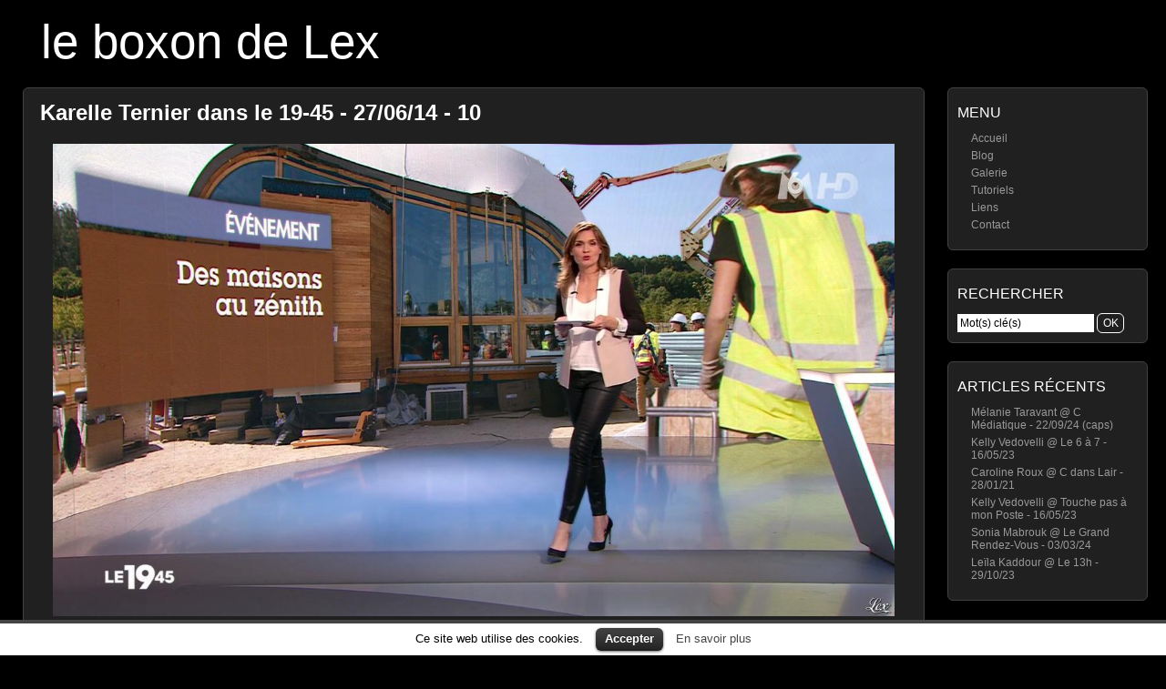

--- FILE ---
content_type: application/javascript
request_url: https://le-boxon-de-lex.fr/wp-content/plugins/simple-ajax-chat/resources/sac.php
body_size: 3987
content:
/*
	Simple Ajax Chat > JavaScript
	@ https://wordpress.org/plugins/simple-ajax-chat/
*/

// Fade Anything Technique by Adam Michela
var Fat = { 
	make_hex : function(d,c,a) {
		d = d.toString(16);
		if (d.length == 1) {
			d = "0"+d;
		}
		c = c.toString(16);
		if (c.length == 1) {
			c = "0" + c;
		}
		a = a.toString(16);
		if (a.length == 1) {
			a = "0"+ a;
		}
		return "#" + d + c + a;
	},
	fade_all : function() {
		var b = document.getElementsByTagName("*");
		for (var c = 0; c < b.length; c++) {
			var e = b[c];
			var d = /fade-?(\w{3,6})?/.exec(e.className);
			if (d) {
				if (!d[1]) {
					d[1] = "";
				}
				if (e.id) {
					Fat.fade_element(e.id, null, null, "#" + d[1]);
				}
			}
		}
	},
	fade_element : function(m, c, a, o, d) {
		if (!c) {
			c = 30; 
		}
		if (!a) {
			a = 3000;
		}
		if (!o || o == "#") {
			o = "#FFFF33";
		}
		if (!d) { 
			d = this.get_bgcolor(m);
		}
		var i = Math.round(c * (a/1000));
		var s = a / i;
		var w = s;
		var j = 0;
		if (o.length < 7) {
			o += o.substr(1,3);
		}
		if (d.length < 7) {
			d += d.substr(1,3);
		}
		var n = parseInt(o.substr(1, 2), 16);
		var u = parseInt(o.substr(3, 2), 16);
		var e = parseInt(o.substr(5, 2), 16);
		var f = parseInt(d.substr(1, 2), 16);
		var l = parseInt(d.substr(3, 2), 16);
		var t = parseInt(d.substr(5, 2), 16);
		var k, q, v, p;
		while (j < i) {
			k = Math.floor(n * ((i - j) / i) + f * (j / i));
			q = Math.floor(u * ((i - j) / i) + l * (j / i));
			v = Math.floor(e * ((i - j) / i) + t * (j / i));
			p = this.make_hex(k, q, v);
			setTimeout("Fat.set_bgcolor('"+ m +"', '"+ p +"')", w);
			j++;
			w = s * j;
		}
		setTimeout("Fat.set_bgcolor('"+ m +"','"+ d +"')", w);
	}, 
	set_bgcolor : function(d, b) {
		var a = document.getElementById(d);
		a.style.backgroundColor = b;
	},
	get_bgcolor : function(e) {
		var b = document.getElementById(e);
		while(b) {
			var d;
			if (window.getComputedStyle) {
				d = window.getComputedStyle(b, null).getPropertyValue("background-color");
			}
			if (b.currentStyle) {
				d = b.currentStyle.backgroundColor;
			}
			if ((d != "" && d !="transparent") || b.tagName == "BODY") {
				break;
			}
			b = b.parentNode;
		}
		if (d == undefined || d == "" || d == "transparent") {
			d = "#FFFFFF";
		}
		var a = d.match(/rgb\s*\(\s*(\d{1,3})\s*,\s*(\d{1,3})\s*,\s*(\d{1,3})\s*\)/);
		if (a) {
			d = this.make_hex(parseInt(a[1]), parseInt(a[2]), parseInt(a[3]));
		}
		return d;
	}
};

// smilies
var smilies = [
	[":\\)","icon_smile.gif"], 
	[":\\-\\)","icon_smile.gif"], 
	[":D","icon_biggrin.gif"], 
	[":\\-D","icon_biggrin.gif"], 
	[":grin:","icon_biggrin.gif"], 
	[":smile:","icon_smile.gif"], 
	[":\\(","icon_sad.gif"], 
	[":\\-\\(","icon_sad.gif"], 
	[":sad:","icon_sad.gif"], 
	[":o","icon_surprised.gif"], 
	[":\\-o","icon_surprised.gif"], 
	["8o","icon_eek.gif"], 
	["8\\-o","icon_eek.gif"], 
	["8\\-0","icon_eek.gif"], 
	[":eek:","icon_surprised.gif"], 
	[":s","icon_confused.gif"], 
	[":\\-s","icon_confused.gif"], 
	[":lol:","icon_lol.gif"], 
	[":cool:","icon_cool.gif"], 
	["8\\)","icon_cool.gif"], 
	["8\\-\\)","icon_cool.gif"], 
	[":x","icon_mad.gif"], 
	[":-x","icon_mad.gif"], 
	[":mad:","icon_mad.gif"], 
	[":p","icon_razz.gif"], 
	[":\\-p","icon_razz.gif"], 
	[":razz:","icon_razz.gif"], 
	[":\\$","icon_redface.gif"], 
	[":\\-\\$","icon_redface.gif"], 
	[":'\\(","icon_cry.gif"], 
	[":evil:","icon_evil.gif"], 
	[":twisted:","icon_twisted.gif"], 
	[":cry:","icon_cry.gif"], 
	[":roll:","icon_rolleyes.gif"], 
	[":wink:","icon_wink.gif"], 
	[";\\)","icon_wink.gif"], 
	[";\\-\\)","icon_wink.gif"], 
	[":!:","icon_exclaim.gif"], 
	[":\\?","icon_question.gif"], 
	[":\\-\\?","icon_question.gif"], 
	[":idea:","icon_idea.gif"], 
	[":arrow:","icon_arrow.gif"], 
	[":\\|","icon_neutral.gif"], 
	[":neutral:","icon_neutral.gif"], 
	[":\\-\\|","icon_neutral.gif"], 
	[":mrgreen:","icon_mrgreen.gif"]
];

// apply filters
function sac_apply_filters(s) { 
	return filter_smilies(make_links((s))); 
};

// filter smilies
function filter_smilies(s) {
	for (var i = 0; i < smilies.length; i++) {
		var search = smilies[i][0];
		var replace = '<img src="https://le-boxon-de-lex.fr/wp-includes/images/smilies/' + smilies[i][1] + '" class="wp-smiley" border="0" style="border:none;" alt="' + smilies[i][0].replace(/\\/g, '') + '" />';
		re = new RegExp(search, 'gi');
		s = s.replace(re, replace);
	}
	return s;
};

// links
function make_links(s) {
	var re = /((http|https|ftp):\/\/[^ ]*)/gi; 
	text = s.replace(re, '<a target="_blank" href="$1" class="sac-chat-link">&laquo;link&raquo;</a>');
	return text;
};

// sound alerts
var myBox = new Object();
myBox.onInit = function() {};

// Generic onload @ http://www.brothercake.com/site/resources/scripts/onload/
if (typeof window.addEventListener != "undefined") {
	window.addEventListener("load", initJavaScript, false);
} else {
	if (typeof document.addEventListener != "undefined") {
		document.addEventListener("load", initJavaScript, false);
	} else {
		if (typeof window.attachEvent != "undefined") {
			window.attachEvent("onload", initJavaScript);
		}
	}
};

// XHTML live Chat by Alexander Kohlhofer
var httpSendChat;
var httpReceiveChat;
var sac_loadtimes;
var sac_timeout     = sac_org_timeout;
var sac_org_timeout = 3000;
var GetChaturl      = "https://le-boxon-de-lex.fr/wp-content/plugins/simple-ajax-chat/simple-ajax-chat.php?sacGetChat=yes";
var SendChaturl     = "https://le-boxon-de-lex.fr/wp-content/plugins/simple-ajax-chat/simple-ajax-chat.php?sacSendChat=yes";

// init JavaScript
function initJavaScript() {
	if (!document.getElementById('sac_chat')) return;
	document.forms['sac-form'].elements.sac_chat.setAttribute('autocomplete', 'off');
	checkStatus('');
	checkName();
	checkUrl();
	sac_loadtimes = 1;
	httpReceiveChat = getHTTPObject();
	httpSendChat = getHTTPObject();
	setTimeout('receiveChatText()', sac_timeout);
	document.getElementById('sac_name').onblur = checkName;
	document.getElementById('sac_url').onblur = checkUrl;
	document.getElementById('sac_chat').onfocus = function(){
		checkStatus('active');
	};
	document.getElementById('sac_chat').onblur = function(){
		checkStatus('');
	};
	document.getElementById('submitchat').onclick = sendComment;
	document.getElementById('sac-form').onsubmit = function(){
		return false;
	};
	document.getElementById('sac-output').onmouseover = function(){
		if (sac_loadtimes > 9){
			sac_loadtimes = 1;
			receiveChatText();
		}
		sac_timeout = sac_org_timeout;
	}
	};






// receive chat text
function receiveChatText() {
	sac_lastID = parseInt(document.getElementById("sac_lastID").value) - 1;
	
	if (httpReceiveChat.readyState == 4 || httpReceiveChat.readyState == 0) {
		httpReceiveChat.open("GET", GetChaturl + "&sac_lastID=" + sac_lastID + "&nonce=5f47a2b2d5" + "&rand=" + Math.floor(Math.random() * 1000000), true);
		httpReceiveChat.onreadystatechange = handlehHttpReceiveChat;
		httpReceiveChat.send(null);
		sac_loadtimes++;
		if (sac_loadtimes > 9) {
			sac_timeout = sac_timeout * 5/4;
		}
	}
	
	setTimeout("receiveChatText()", sac_timeout)
};







// http receive chat
function handlehHttpReceiveChat() {
	if (httpReceiveChat.readyState == 4) { 
		results = httpReceiveChat.responseText.split("---");
		if (results.length > 4) {
			for (i = 0; i < (results.length - 1); i = i + 5) {
				insertNewContent(results[i + 1], results[i + 2], results[i + 3], results[i + 4], results[i]);
				document.getElementById("sac_lastID").value = parseInt(results[i]) + 1;
			}
			sac_timeout = sac_org_timeout;
			sac_loadtimes = 1;
		}
	}
};

// send chat
function sendComment() {
	currentChatText = document.forms["sac-form"].elements.sac_chat.value;
	if (httpSendChat.readyState == 4 || httpSendChat.readyState == 0) {
		if(currentChatText == "") {
			return;
		}
		currentName  = document.getElementById("sac_name").value;
		currentUrl   = document.getElementById("sac_url").value;
		currentNonce = document.getElementById("sac_nonce").value;
		
		param = "n="+ encodeURIComponent(currentName) +"&c="+ encodeURIComponent(currentChatText) +"&u="+ encodeURIComponent(currentUrl) +"&sac_nonce="+ encodeURIComponent(currentNonce);
		httpSendChat.open("POST", SendChaturl, true);
		httpSendChat.setRequestHeader("Content-Type", "application/x-www-form-urlencoded");
		httpSendChat.onreadystatechange = receiveChatText;
		httpSendChat.send(param);
		document.forms["sac-form"].elements.sac_chat.value = "";
	}
};

// insert chat
function insertNewContent(liName,liText,lastResponse, liUrl, liId) {
	response = document.getElementById("responseTime");
	response.replaceChild(document.createTextNode(lastResponse), response.firstChild);
	insertO = document.getElementById("sac-messages");

	var audio = document.getElementById("TheBox");
	if (audio) audio.play();

	oLi = document.createElement('li');
	oLi.setAttribute('id','comment-new'+liId);
	
	// li date
	Date.prototype.date = function() {
		return this.getFullYear() + "-" + (((this.getMonth()+1) < 10)?"0":"") + (this.getMonth()+1) + "-" + ((this.getDate() < 10)?"0":"") + this.getDate();
	};
	// li time
	Date.prototype.time = function() {
		return ((this.getHours() < 10)?"0":"") + this.getHours() + ":" + ((this.getMinutes() < 10)?"0":"") + this.getMinutes() + ":" + ((this.getSeconds() < 10)?"0":"") + this.getSeconds();
	};
	var newDate = new Date();
	var timestamp = newDate.date() + ',' + newDate.time();
	oLi.setAttribute('data-time',timestamp);
	
	oSpan = document.createElement('span');
	oSpan.setAttribute('class','name');
	
	// span date
	Date.prototype.today = function() {
		return this.getFullYear() + "/" + (((this.getMonth()+1) < 10)?"0":"") + (this.getMonth()+1) + "/" + ((this.getDate() < 10)?"0":"") + this.getDate();
	};
	// span time
	Date.prototype.timeNow = function() {
		return ((this.getHours() < 10)?"0":"") + this.getHours() + ":" + ((this.getMinutes() < 10)?"0":"") + this.getMinutes() + ":" + ((this.getSeconds() < 10)?"0":"") + this.getSeconds();
	};
	var datetime = "Posté : " + newDate.today() + " @ " + newDate.timeNow();
	oSpan.setAttribute('title', datetime);
	oName = document.createTextNode(liName);
	
		oURL = oName;
	oSpan.appendChild(oURL);
		
	name_class = liName.replace(/[\s]+/g, "-");
	oLi.className = 'sac-chat-message sac-live sac-user-' + name_class;
	oSpan.appendChild(document.createTextNode(' : '));
	oLi.appendChild(oSpan);
	oLi.innerHTML += sac_apply_filters(liText);
	
		
	insertO.insertBefore(oLi, insertO.firstChild);

		
	Fat.fade_element("comment-new"+liId, 30, 1500, "", "");
};

// textarea enter @ http://www.codingforums.com/showthread.php?t=63818
function pressedEnter(b,a) {
	var c = a.keyCode?a.keyCode:a.which?a.which:a.charCode;
	if (c == 13) { 
		sendComment();
		return false;
	} else { 
		return true;
	}
};

// chat status
function checkStatus(a) {
	currentChatText = document.forms["sac-form"].elements.sac_chat;
	oSubmit = document.forms["sac-form"].elements.submit;
	if (currentChatText.value != "" || a == "active") {
		oSubmit.disabled = false;
	} else {
		oSubmit.disabled = true;
	}
};

// get cookie
function sac_getCookie(c) {
	var b = document.cookie;
	var e = c +"=";
	var d = b.indexOf("; "+ e);
	if (d == -1) {
		d = b.indexOf(e);
		if (d != 0) {
			return null;
		}
	} else {
		d += 2;
		var a = document.cookie.indexOf(";", d);
		if (a == -1) {
			a = b.length;
		}
		return unescape(b.substring(d + e.length, a));
	}
};

// check name
function checkName() {
	sacCookie = sac_getCookie('sacUserName');
	currentName = document.getElementById('sac_name');
		
	chat_name = currentName.value;
		
	if (currentName.value != chat_name) {
		currentName.value = chat_name;
	}
	if (chat_name != sacCookie) {
		document.cookie = "sacUserName="+ chat_name +"; expires=Sun, 22 Mar 2026 09:45:48 UTC;"
	}
	if (sacCookie && currentName.value == '') {
		currentName.value = sacCookie;
		return;
	}
	if (currentName.value == '') {
		currentName.value = 'guest_' + Math.floor(Math.random() * 10000);
	}
};

// check url
function checkUrl() {
	sacCookie = sac_getCookie("sacUrl");
	currentName = document.getElementById('sac_url');
	if (currentName.value == '') {
		return;
	}
	if (currentName.value != sacCookie) {
		document.cookie = "sacUrl="+currentName.value+"; expires=Sun, 22 Mar 2026 09:45:48 UTC;"
		return;
	}
	if (sacCookie && (currentName.value == '' || currentName.value == "http://" || currentName.value == "https://")) {
		currentName.value = sacCookie;
		return;
	}	
};

// ajax
function getHTTPObject() {
	var xmlhttp;
	/*@cc_on
		@if (@_jscript_version >= 5)
		try {
			xmlhttp = new ActiveXObject("Msxml2.XMLHTTP");
		} catch (e) {
			try {
				xmlhttp = new ActiveXObject("Microsoft.XMLHTTP");
			} catch (E) {
				xmlhttp = false;
			}
		}
		@else
		xmlhttp = false;
	@end @*/
	if (!xmlhttp && typeof XMLHttpRequest != "undefined") {
		try { 
			xmlhttp = new XMLHttpRequest();
		} catch (e) {
			xmlhttp = false;
		}
	}
	return xmlhttp;
};
